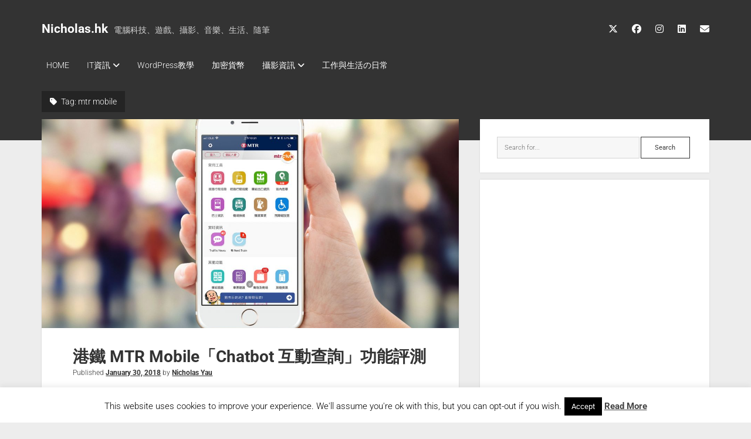

--- FILE ---
content_type: text/html; charset=UTF-8
request_url: https://nicholas.hk/tag/mtr-mobile/
body_size: 18218
content:
<!DOCTYPE html> 
<html lang="en-US"> 
<head>
<meta charset="UTF-8" />
<link rel="preload" href="https://nicholas.hk/wp-content/cache/fvm/min/1759655351-cssd05efb16b98b8469905dc660372e608cae57c0e25c0d82abe688cd9748346.css" as="style" media="all" /> 
<link rel="preload" href="https://nicholas.hk/wp-content/cache/fvm/min/1759655351-css3bae1b861a66c4da0c039c85765072540b61bdf566fcfab16e0c91c8eed9a.css" as="style" media="all" /> 
<link rel="preload" href="https://nicholas.hk/wp-content/cache/fvm/min/1759655351-cssfc8c577d9988c3c70b2000dc759623c00df682d09b754c34fd50928685584.css" as="style" media="all" /> 
<link rel="preload" href="https://nicholas.hk/wp-content/cache/fvm/min/1759655351-css396596fe6092f26a26e06ac9dd5facb254f0ae0362fb66d60c487759ede52.css" as="style" media="all" /> 
<link rel="preload" href="https://nicholas.hk/wp-content/cache/fvm/min/1759655351-css23b4b427349476ee841fe97ee5f9456d48d6fd46e966714fd3f39f12120bc.css" as="style" media="all" /> 
<link rel="preload" href="https://nicholas.hk/wp-content/cache/fvm/min/1759655351-css99ee947445c8fb6b1939694c3b9f30eb49ea52408e5a738fb9af79d53d977.css" as="style" media="all" />
<script data-cfasync="false">if(navigator.userAgent.match(/MSIE|Internet Explorer/i)||navigator.userAgent.match(/Trident\/7\..*?rv:11/i)){var href=document.location.href;if(!href.match(/[?&]iebrowser/)){if(href.indexOf("?")==-1){if(href.indexOf("#")==-1){document.location.href=href+"?iebrowser=1"}else{document.location.href=href.replace("#","?iebrowser=1#")}}else{if(href.indexOf("#")==-1){document.location.href=href+"&iebrowser=1"}else{document.location.href=href.replace("#","&iebrowser=1#")}}}}</script>
<script data-cfasync="false">class FVMLoader{constructor(e){this.triggerEvents=e,this.eventOptions={passive:!0},this.userEventListener=this.triggerListener.bind(this),this.delayedScripts={normal:[],async:[],defer:[]},this.allJQueries=[]}_addUserInteractionListener(e){this.triggerEvents.forEach(t=>window.addEventListener(t,e.userEventListener,e.eventOptions))}_removeUserInteractionListener(e){this.triggerEvents.forEach(t=>window.removeEventListener(t,e.userEventListener,e.eventOptions))}triggerListener(){this._removeUserInteractionListener(this),"loading"===document.readyState?document.addEventListener("DOMContentLoaded",this._loadEverythingNow.bind(this)):this._loadEverythingNow()}async _loadEverythingNow(){this._runAllDelayedCSS(),this._delayEventListeners(),this._delayJQueryReady(this),this._handleDocumentWrite(),this._registerAllDelayedScripts(),await this._loadScriptsFromList(this.delayedScripts.normal),await this._loadScriptsFromList(this.delayedScripts.defer),await this._loadScriptsFromList(this.delayedScripts.async),await this._triggerDOMContentLoaded(),await this._triggerWindowLoad(),window.dispatchEvent(new Event("wpr-allScriptsLoaded"))}_registerAllDelayedScripts(){document.querySelectorAll("script[type=fvmdelay]").forEach(e=>{e.hasAttribute("src")?e.hasAttribute("async")&&!1!==e.async?this.delayedScripts.async.push(e):e.hasAttribute("defer")&&!1!==e.defer||"module"===e.getAttribute("data-type")?this.delayedScripts.defer.push(e):this.delayedScripts.normal.push(e):this.delayedScripts.normal.push(e)})}_runAllDelayedCSS(){document.querySelectorAll("link[rel=fvmdelay]").forEach(e=>{e.setAttribute("rel","stylesheet")})}async _transformScript(e){return await this._requestAnimFrame(),new Promise(t=>{const n=document.createElement("script");let r;[...e.attributes].forEach(e=>{let t=e.nodeName;"type"!==t&&("data-type"===t&&(t="type",r=e.nodeValue),n.setAttribute(t,e.nodeValue))}),e.hasAttribute("src")?(n.addEventListener("load",t),n.addEventListener("error",t)):(n.text=e.text,t()),e.parentNode.replaceChild(n,e)})}async _loadScriptsFromList(e){const t=e.shift();return t?(await this._transformScript(t),this._loadScriptsFromList(e)):Promise.resolve()}_delayEventListeners(){let e={};function t(t,n){!function(t){function n(n){return e[t].eventsToRewrite.indexOf(n)>=0?"wpr-"+n:n}e[t]||(e[t]={originalFunctions:{add:t.addEventListener,remove:t.removeEventListener},eventsToRewrite:[]},t.addEventListener=function(){arguments[0]=n(arguments[0]),e[t].originalFunctions.add.apply(t,arguments)},t.removeEventListener=function(){arguments[0]=n(arguments[0]),e[t].originalFunctions.remove.apply(t,arguments)})}(t),e[t].eventsToRewrite.push(n)}function n(e,t){let n=e[t];Object.defineProperty(e,t,{get:()=>n||function(){},set(r){e["wpr"+t]=n=r}})}t(document,"DOMContentLoaded"),t(window,"DOMContentLoaded"),t(window,"load"),t(window,"pageshow"),t(document,"readystatechange"),n(document,"onreadystatechange"),n(window,"onload"),n(window,"onpageshow")}_delayJQueryReady(e){let t=window.jQuery;Object.defineProperty(window,"jQuery",{get:()=>t,set(n){if(n&&n.fn&&!e.allJQueries.includes(n)){n.fn.ready=n.fn.init.prototype.ready=function(t){e.domReadyFired?t.bind(document)(n):document.addEventListener("DOMContentLoaded2",()=>t.bind(document)(n))};const t=n.fn.on;n.fn.on=n.fn.init.prototype.on=function(){if(this[0]===window){function e(e){return e.split(" ").map(e=>"load"===e||0===e.indexOf("load.")?"wpr-jquery-load":e).join(" ")}"string"==typeof arguments[0]||arguments[0]instanceof String?arguments[0]=e(arguments[0]):"object"==typeof arguments[0]&&Object.keys(arguments[0]).forEach(t=>{delete Object.assign(arguments[0],{[e(t)]:arguments[0][t]})[t]})}return t.apply(this,arguments),this},e.allJQueries.push(n)}t=n}})}async _triggerDOMContentLoaded(){this.domReadyFired=!0,await this._requestAnimFrame(),document.dispatchEvent(new Event("DOMContentLoaded2")),await this._requestAnimFrame(),window.dispatchEvent(new Event("DOMContentLoaded2")),await this._requestAnimFrame(),document.dispatchEvent(new Event("wpr-readystatechange")),await this._requestAnimFrame(),document.wpronreadystatechange&&document.wpronreadystatechange()}async _triggerWindowLoad(){await this._requestAnimFrame(),window.dispatchEvent(new Event("wpr-load")),await this._requestAnimFrame(),window.wpronload&&window.wpronload(),await this._requestAnimFrame(),this.allJQueries.forEach(e=>e(window).trigger("wpr-jquery-load")),window.dispatchEvent(new Event("wpr-pageshow")),await this._requestAnimFrame(),window.wpronpageshow&&window.wpronpageshow()}_handleDocumentWrite(){const e=new Map;document.write=document.writeln=function(t){const n=document.currentScript,r=document.createRange(),i=n.parentElement;let a=e.get(n);void 0===a&&(a=n.nextSibling,e.set(n,a));const s=document.createDocumentFragment();r.setStart(s,0),s.appendChild(r.createContextualFragment(t)),i.insertBefore(s,a)}}async _requestAnimFrame(){return new Promise(e=>requestAnimationFrame(e))}static run(){const e=new FVMLoader(["keydown","mousemove","touchmove","touchstart","touchend","wheel"]);e._addUserInteractionListener(e)}}FVMLoader.run();</script>
<meta name='robots' content='index, follow, max-image-preview:large, max-snippet:-1, max-video-preview:-1' />
<meta name="viewport" content="width=device-width, initial-scale=1" />
<meta name="template" content="Period 1.750" /><title>mtr mobile Archives - Nicholas.hk</title>
<link rel="canonical" href="https://nicholas.hk/tag/mtr-mobile/" />
<meta property="og:locale" content="en_US" />
<meta property="og:type" content="article" />
<meta property="og:title" content="mtr mobile Archives - Nicholas.hk" />
<meta property="og:url" content="https://nicholas.hk/tag/mtr-mobile/" />
<meta property="og:site_name" content="Nicholas.hk" />
<meta name="twitter:card" content="summary_large_image" />
<meta name="twitter:site" content="@nicholas_yau" />
<script type="application/ld+json" class="yoast-schema-graph">{"@context":"https://schema.org","@graph":[{"@type":"CollectionPage","@id":"https://nicholas.hk/tag/mtr-mobile/","url":"https://nicholas.hk/tag/mtr-mobile/","name":"mtr mobile Archives - Nicholas.hk","isPartOf":{"@id":"https://nicholas.hk/#website"},"primaryImageOfPage":{"@id":"https://nicholas.hk/tag/mtr-mobile/#primaryimage"},"image":{"@id":"https://nicholas.hk/tag/mtr-mobile/#primaryimage"},"thumbnailUrl":"https://nicholas.hk/wp-content/uploads/2018/01/mtr_chatbot.jpg","breadcrumb":{"@id":"https://nicholas.hk/tag/mtr-mobile/#breadcrumb"},"inLanguage":"en-US"},{"@type":"ImageObject","inLanguage":"en-US","@id":"https://nicholas.hk/tag/mtr-mobile/#primaryimage","url":"https://nicholas.hk/wp-content/uploads/2018/01/mtr_chatbot.jpg","contentUrl":"https://nicholas.hk/wp-content/uploads/2018/01/mtr_chatbot.jpg","width":1200,"height":783},{"@type":"BreadcrumbList","@id":"https://nicholas.hk/tag/mtr-mobile/#breadcrumb","itemListElement":[{"@type":"ListItem","position":1,"name":"Home","item":"https://nicholas.hk/"},{"@type":"ListItem","position":2,"name":"mtr mobile"}]},{"@type":"WebSite","@id":"https://nicholas.hk/#website","url":"https://nicholas.hk/","name":"Nicholas.hk","description":"電腦科技、遊戲、攝影、音樂、生活、隨筆","publisher":{"@id":"https://nicholas.hk/#/schema/person/de964278cf85ed7962b97b909813679a"},"potentialAction":[{"@type":"SearchAction","target":{"@type":"EntryPoint","urlTemplate":"https://nicholas.hk/?s={search_term_string}"},"query-input":{"@type":"PropertyValueSpecification","valueRequired":true,"valueName":"search_term_string"}}],"inLanguage":"en-US"},{"@type":["Person","Organization"],"@id":"https://nicholas.hk/#/schema/person/de964278cf85ed7962b97b909813679a","name":"Nicholas Yau","image":{"@type":"ImageObject","inLanguage":"en-US","@id":"https://nicholas.hk/#/schema/person/image/","url":"https://secure.gravatar.com/avatar/e070356da6c56a9b30f4896b314357c0430b2db948e4a34684c860d0a8a14ffb?s=96&d=mm&r=g","contentUrl":"https://secure.gravatar.com/avatar/e070356da6c56a9b30f4896b314357c0430b2db948e4a34684c860d0a8a14ffb?s=96&d=mm&r=g","caption":"Nicholas Yau"},"logo":{"@id":"https://nicholas.hk/#/schema/person/image/"},"description":"喜歡電腦科技、遊戲、攝影、音樂。過往曾經從事攝影工作及撰寫專欄文章。近年回歸IT行業，努力學習中， 志願協助於開源社群及IT技術分享的工作。","sameAs":["https://nicholas.hk"]}]}</script>
<link rel="alternate" type="application/rss+xml" title="Nicholas.hk &raquo; Feed" href="https://nicholas.hk/feed/" />
<link rel="alternate" type="application/rss+xml" title="Nicholas.hk &raquo; Comments Feed" href="https://nicholas.hk/comments/feed/" />
<link rel="alternate" type="application/rss+xml" title="Nicholas.hk &raquo; mtr mobile Tag Feed" href="https://nicholas.hk/tag/mtr-mobile/feed/" />
<meta name="likecoin:liker-id" content="nicholasyau">
<meta name="likecoin:wallet" content="......"> 
<style media="all">img:is([sizes="auto" i],[sizes^="auto," i]){contain-intrinsic-size:3000px 1500px}</style> 
<style media="all">.lazyload,.lazyloading{max-width:100%}</style> 
<script id="nicho-ready">
window.advanced_ads_ready=function(e,a){a=a||"complete";var d=function(e){return"interactive"===a?"loading"!==e:"complete"===e};d(document.readyState)?e():document.addEventListener("readystatechange",(function(a){d(a.target.readyState)&&e()}),{once:"interactive"===a})},window.advanced_ads_ready_queue=window.advanced_ads_ready_queue||[];		</script>
<link rel='stylesheet' id='wp-block-library-css' href='https://nicholas.hk/wp-content/cache/fvm/min/1759655351-cssd05efb16b98b8469905dc660372e608cae57c0e25c0d82abe688cd9748346.css' type='text/css' media='all' /> 
<style id='classic-theme-styles-inline-css' type='text/css' media="all">/*! This file is auto-generated */ .wp-block-button__link{color:#fff;background-color:#32373c;border-radius:9999px;box-shadow:none;text-decoration:none;padding:calc(.667em + 2px) calc(1.333em + 2px);font-size:1.125em}.wp-block-file__button{background:#32373c;color:#fff;text-decoration:none}</style> 
<style id='likecoin-nft-widget-style-inline-css' type='text/css' media="all">.wp-block-likecoin-nft-widget{padding:2px}</style> 
<style id='likecoin-nft-collect-button-style-inline-css' type='text/css' media="all">.wp-block-likecoin-nft-collect-button{padding:2px}</style> 
<style id='global-styles-inline-css' type='text/css' media="all">:root{--wp--preset--aspect-ratio--square:1;--wp--preset--aspect-ratio--4-3:4/3;--wp--preset--aspect-ratio--3-4:3/4;--wp--preset--aspect-ratio--3-2:3/2;--wp--preset--aspect-ratio--2-3:2/3;--wp--preset--aspect-ratio--16-9:16/9;--wp--preset--aspect-ratio--9-16:9/16;--wp--preset--color--black:#000000;--wp--preset--color--cyan-bluish-gray:#abb8c3;--wp--preset--color--white:#ffffff;--wp--preset--color--pale-pink:#f78da7;--wp--preset--color--vivid-red:#cf2e2e;--wp--preset--color--luminous-vivid-orange:#ff6900;--wp--preset--color--luminous-vivid-amber:#fcb900;--wp--preset--color--light-green-cyan:#7bdcb5;--wp--preset--color--vivid-green-cyan:#00d084;--wp--preset--color--pale-cyan-blue:#8ed1fc;--wp--preset--color--vivid-cyan-blue:#0693e3;--wp--preset--color--vivid-purple:#9b51e0;--wp--preset--gradient--vivid-cyan-blue-to-vivid-purple:linear-gradient(135deg,rgba(6,147,227,1) 0%,rgb(155,81,224) 100%);--wp--preset--gradient--light-green-cyan-to-vivid-green-cyan:linear-gradient(135deg,rgb(122,220,180) 0%,rgb(0,208,130) 100%);--wp--preset--gradient--luminous-vivid-amber-to-luminous-vivid-orange:linear-gradient(135deg,rgba(252,185,0,1) 0%,rgba(255,105,0,1) 100%);--wp--preset--gradient--luminous-vivid-orange-to-vivid-red:linear-gradient(135deg,rgba(255,105,0,1) 0%,rgb(207,46,46) 100%);--wp--preset--gradient--very-light-gray-to-cyan-bluish-gray:linear-gradient(135deg,rgb(238,238,238) 0%,rgb(169,184,195) 100%);--wp--preset--gradient--cool-to-warm-spectrum:linear-gradient(135deg,rgb(74,234,220) 0%,rgb(151,120,209) 20%,rgb(207,42,186) 40%,rgb(238,44,130) 60%,rgb(251,105,98) 80%,rgb(254,248,76) 100%);--wp--preset--gradient--blush-light-purple:linear-gradient(135deg,rgb(255,206,236) 0%,rgb(152,150,240) 100%);--wp--preset--gradient--blush-bordeaux:linear-gradient(135deg,rgb(254,205,165) 0%,rgb(254,45,45) 50%,rgb(107,0,62) 100%);--wp--preset--gradient--luminous-dusk:linear-gradient(135deg,rgb(255,203,112) 0%,rgb(199,81,192) 50%,rgb(65,88,208) 100%);--wp--preset--gradient--pale-ocean:linear-gradient(135deg,rgb(255,245,203) 0%,rgb(182,227,212) 50%,rgb(51,167,181) 100%);--wp--preset--gradient--electric-grass:linear-gradient(135deg,rgb(202,248,128) 0%,rgb(113,206,126) 100%);--wp--preset--gradient--midnight:linear-gradient(135deg,rgb(2,3,129) 0%,rgb(40,116,252) 100%);--wp--preset--font-size--small:12px;--wp--preset--font-size--medium:20px;--wp--preset--font-size--large:21px;--wp--preset--font-size--x-large:42px;--wp--preset--font-size--regular:16px;--wp--preset--font-size--larger:28px;--wp--preset--spacing--20:0.44rem;--wp--preset--spacing--30:0.67rem;--wp--preset--spacing--40:1rem;--wp--preset--spacing--50:1.5rem;--wp--preset--spacing--60:2.25rem;--wp--preset--spacing--70:3.38rem;--wp--preset--spacing--80:5.06rem;--wp--preset--shadow--natural:6px 6px 9px rgba(0, 0, 0, 0.2);--wp--preset--shadow--deep:12px 12px 50px rgba(0, 0, 0, 0.4);--wp--preset--shadow--sharp:6px 6px 0px rgba(0, 0, 0, 0.2);--wp--preset--shadow--outlined:6px 6px 0px -3px rgba(255, 255, 255, 1), 6px 6px rgba(0, 0, 0, 1);--wp--preset--shadow--crisp:6px 6px 0px rgba(0, 0, 0, 1)}:where(.is-layout-flex){gap:.5em}:where(.is-layout-grid){gap:.5em}body .is-layout-flex{display:flex}.is-layout-flex{flex-wrap:wrap;align-items:center}.is-layout-flex>:is(*,div){margin:0}body .is-layout-grid{display:grid}.is-layout-grid>:is(*,div){margin:0}:where(.wp-block-columns.is-layout-flex){gap:2em}:where(.wp-block-columns.is-layout-grid){gap:2em}:where(.wp-block-post-template.is-layout-flex){gap:1.25em}:where(.wp-block-post-template.is-layout-grid){gap:1.25em}.has-black-color{color:var(--wp--preset--color--black)!important}.has-cyan-bluish-gray-color{color:var(--wp--preset--color--cyan-bluish-gray)!important}.has-white-color{color:var(--wp--preset--color--white)!important}.has-pale-pink-color{color:var(--wp--preset--color--pale-pink)!important}.has-vivid-red-color{color:var(--wp--preset--color--vivid-red)!important}.has-luminous-vivid-orange-color{color:var(--wp--preset--color--luminous-vivid-orange)!important}.has-luminous-vivid-amber-color{color:var(--wp--preset--color--luminous-vivid-amber)!important}.has-light-green-cyan-color{color:var(--wp--preset--color--light-green-cyan)!important}.has-vivid-green-cyan-color{color:var(--wp--preset--color--vivid-green-cyan)!important}.has-pale-cyan-blue-color{color:var(--wp--preset--color--pale-cyan-blue)!important}.has-vivid-cyan-blue-color{color:var(--wp--preset--color--vivid-cyan-blue)!important}.has-vivid-purple-color{color:var(--wp--preset--color--vivid-purple)!important}.has-black-background-color{background-color:var(--wp--preset--color--black)!important}.has-cyan-bluish-gray-background-color{background-color:var(--wp--preset--color--cyan-bluish-gray)!important}.has-white-background-color{background-color:var(--wp--preset--color--white)!important}.has-pale-pink-background-color{background-color:var(--wp--preset--color--pale-pink)!important}.has-vivid-red-background-color{background-color:var(--wp--preset--color--vivid-red)!important}.has-luminous-vivid-orange-background-color{background-color:var(--wp--preset--color--luminous-vivid-orange)!important}.has-luminous-vivid-amber-background-color{background-color:var(--wp--preset--color--luminous-vivid-amber)!important}.has-light-green-cyan-background-color{background-color:var(--wp--preset--color--light-green-cyan)!important}.has-vivid-green-cyan-background-color{background-color:var(--wp--preset--color--vivid-green-cyan)!important}.has-pale-cyan-blue-background-color{background-color:var(--wp--preset--color--pale-cyan-blue)!important}.has-vivid-cyan-blue-background-color{background-color:var(--wp--preset--color--vivid-cyan-blue)!important}.has-vivid-purple-background-color{background-color:var(--wp--preset--color--vivid-purple)!important}.has-black-border-color{border-color:var(--wp--preset--color--black)!important}.has-cyan-bluish-gray-border-color{border-color:var(--wp--preset--color--cyan-bluish-gray)!important}.has-white-border-color{border-color:var(--wp--preset--color--white)!important}.has-pale-pink-border-color{border-color:var(--wp--preset--color--pale-pink)!important}.has-vivid-red-border-color{border-color:var(--wp--preset--color--vivid-red)!important}.has-luminous-vivid-orange-border-color{border-color:var(--wp--preset--color--luminous-vivid-orange)!important}.has-luminous-vivid-amber-border-color{border-color:var(--wp--preset--color--luminous-vivid-amber)!important}.has-light-green-cyan-border-color{border-color:var(--wp--preset--color--light-green-cyan)!important}.has-vivid-green-cyan-border-color{border-color:var(--wp--preset--color--vivid-green-cyan)!important}.has-pale-cyan-blue-border-color{border-color:var(--wp--preset--color--pale-cyan-blue)!important}.has-vivid-cyan-blue-border-color{border-color:var(--wp--preset--color--vivid-cyan-blue)!important}.has-vivid-purple-border-color{border-color:var(--wp--preset--color--vivid-purple)!important}.has-vivid-cyan-blue-to-vivid-purple-gradient-background{background:var(--wp--preset--gradient--vivid-cyan-blue-to-vivid-purple)!important}.has-light-green-cyan-to-vivid-green-cyan-gradient-background{background:var(--wp--preset--gradient--light-green-cyan-to-vivid-green-cyan)!important}.has-luminous-vivid-amber-to-luminous-vivid-orange-gradient-background{background:var(--wp--preset--gradient--luminous-vivid-amber-to-luminous-vivid-orange)!important}.has-luminous-vivid-orange-to-vivid-red-gradient-background{background:var(--wp--preset--gradient--luminous-vivid-orange-to-vivid-red)!important}.has-very-light-gray-to-cyan-bluish-gray-gradient-background{background:var(--wp--preset--gradient--very-light-gray-to-cyan-bluish-gray)!important}.has-cool-to-warm-spectrum-gradient-background{background:var(--wp--preset--gradient--cool-to-warm-spectrum)!important}.has-blush-light-purple-gradient-background{background:var(--wp--preset--gradient--blush-light-purple)!important}.has-blush-bordeaux-gradient-background{background:var(--wp--preset--gradient--blush-bordeaux)!important}.has-luminous-dusk-gradient-background{background:var(--wp--preset--gradient--luminous-dusk)!important}.has-pale-ocean-gradient-background{background:var(--wp--preset--gradient--pale-ocean)!important}.has-electric-grass-gradient-background{background:var(--wp--preset--gradient--electric-grass)!important}.has-midnight-gradient-background{background:var(--wp--preset--gradient--midnight)!important}.has-small-font-size{font-size:var(--wp--preset--font-size--small)!important}.has-medium-font-size{font-size:var(--wp--preset--font-size--medium)!important}.has-large-font-size{font-size:var(--wp--preset--font-size--large)!important}.has-x-large-font-size{font-size:var(--wp--preset--font-size--x-large)!important}:where(.wp-block-post-template.is-layout-flex){gap:1.25em}:where(.wp-block-post-template.is-layout-grid){gap:1.25em}:where(.wp-block-columns.is-layout-flex){gap:2em}:where(.wp-block-columns.is-layout-grid){gap:2em}:root :where(.wp-block-pullquote){font-size:1.5em;line-height:1.6}</style> 
<link rel='stylesheet' id='cookie-law-info-css' href='https://nicholas.hk/wp-content/cache/fvm/min/1759655351-css3bae1b861a66c4da0c039c85765072540b61bdf566fcfab16e0c91c8eed9a.css' type='text/css' media='all' /> 
<link rel='stylesheet' id='cookie-law-info-gdpr-css' href='https://nicholas.hk/wp-content/cache/fvm/min/1759655351-cssfc8c577d9988c3c70b2000dc759623c00df682d09b754c34fd50928685584.css' type='text/css' media='all' /> 
<link rel='stylesheet' id='ct-period-google-fonts-css' href='https://nicholas.hk/wp-content/cache/fvm/min/1759655351-css396596fe6092f26a26e06ac9dd5facb254f0ae0362fb66d60c487759ede52.css' type='text/css' media='all' /> 
<link rel='stylesheet' id='ct-period-font-awesome-css' href='https://nicholas.hk/wp-content/cache/fvm/min/1759655351-css23b4b427349476ee841fe97ee5f9456d48d6fd46e966714fd3f39f12120bc.css' type='text/css' media='all' /> 
<link rel='stylesheet' id='ct-period-style-css' href='https://nicholas.hk/wp-content/cache/fvm/min/1759655351-css99ee947445c8fb6b1939694c3b9f30eb49ea52408e5a738fb9af79d53d977.css' type='text/css' media='all' /> 
<script type="text/javascript" src="https://nicholas.hk/wp-includes/js/jquery/jquery.min.js?ver=3.7.1" id="jquery-core-js"></script>
<script type="text/javascript" src="https://nicholas.hk/wp-includes/js/jquery/jquery-migrate.min.js?ver=3.4.1" id="jquery-migrate-js"></script>
<script type="text/javascript" id="cookie-law-info-js-extra">
/* <![CDATA[ */
var Cli_Data = {"nn_cookie_ids":[],"cookielist":[],"non_necessary_cookies":[],"ccpaEnabled":"","ccpaRegionBased":"","ccpaBarEnabled":"","strictlyEnabled":["necessary","obligatoire"],"ccpaType":"gdpr","js_blocking":"","custom_integration":"","triggerDomRefresh":"","secure_cookies":""};
var cli_cookiebar_settings = {"animate_speed_hide":"500","animate_speed_show":"500","background":"#fff","border":"#444","border_on":"","button_1_button_colour":"#000","button_1_button_hover":"#000000","button_1_link_colour":"#fff","button_1_as_button":"1","button_1_new_win":"","button_2_button_colour":"#333","button_2_button_hover":"#292929","button_2_link_colour":"#444","button_2_as_button":"","button_2_hidebar":"","button_3_button_colour":"#000","button_3_button_hover":"#000000","button_3_link_colour":"#fff","button_3_as_button":"1","button_3_new_win":"","button_4_button_colour":"#000","button_4_button_hover":"#000000","button_4_link_colour":"#fff","button_4_as_button":"1","button_7_button_colour":"#61a229","button_7_button_hover":"#4e8221","button_7_link_colour":"#fff","button_7_as_button":"1","button_7_new_win":"","font_family":"inherit","header_fix":"","notify_animate_hide":"1","notify_animate_show":"","notify_div_id":"#cookie-law-info-bar","notify_position_horizontal":"right","notify_position_vertical":"bottom","scroll_close":"","scroll_close_reload":"","accept_close_reload":"","reject_close_reload":"","showagain_tab":"","showagain_background":"#fff","showagain_border":"#000","showagain_div_id":"#cookie-law-info-again","showagain_x_position":"100px","text":"#000","show_once_yn":"","show_once":"10000","logging_on":"","as_popup":"","popup_overlay":"1","bar_heading_text":"","cookie_bar_as":"banner","popup_showagain_position":"bottom-right","widget_position":"left"};
var log_object = {"ajax_url":"https:\/\/nicholas.hk\/wp-admin\/admin-ajax.php"};
/* ]]> */
</script>
<script type="text/javascript" src="https://nicholas.hk/wp-content/plugins/cookie-law-info/legacy/public/js/cookie-law-info-public.js?ver=3.4.0" id="cookie-law-info-js"></script>
<script>
document.documentElement.className = document.documentElement.className.replace('no-js', 'js');
</script>
<style media="all">.no-js img.lazyload{display:none}figure.wp-block-image img.lazyloading{min-width:150px}.lazyload,.lazyloading{--smush-placeholder-width:100px;--smush-placeholder-aspect-ratio:1/1;width:var(--smush-image-width,var(--smush-placeholder-width))!important;aspect-ratio:var(--smush-image-aspect-ratio,var(--smush-placeholder-aspect-ratio))!important}.lazyload,.lazyloading{opacity:0}.lazyloaded{opacity:1;transition:opacity 400ms;transition-delay:0ms}</style> 
<style type="text/css" media="all">.saboxplugin-wrap{-webkit-box-sizing:border-box;-moz-box-sizing:border-box;-ms-box-sizing:border-box;box-sizing:border-box;border:1px solid #eee;width:100%;clear:both;display:block;overflow:hidden;word-wrap:break-word;position:relative}.saboxplugin-wrap .saboxplugin-gravatar{float:left;padding:0 20px 20px 20px}.saboxplugin-wrap .saboxplugin-gravatar img{max-width:100px;height:auto;border-radius:0}.saboxplugin-wrap .saboxplugin-authorname{font-size:18px;line-height:1;margin:20px 0 0 20px;display:block}.saboxplugin-wrap .saboxplugin-authorname a{text-decoration:none}.saboxplugin-wrap .saboxplugin-authorname a:focus{outline:0}.saboxplugin-wrap .saboxplugin-desc{display:block;margin:5px 20px}.saboxplugin-wrap .saboxplugin-desc a{text-decoration:underline}.saboxplugin-wrap .saboxplugin-desc p{margin:5px 0 12px}.saboxplugin-wrap .saboxplugin-web{margin:0 20px 15px;text-align:left}.saboxplugin-wrap .sab-web-position{text-align:right}.saboxplugin-wrap .saboxplugin-web a{color:#ccc;text-decoration:none}.saboxplugin-wrap .saboxplugin-socials{position:relative;display:block;background:#fcfcfc;padding:5px;border-top:1px solid #eee}.saboxplugin-wrap .saboxplugin-socials a svg{width:20px;height:20px}.saboxplugin-wrap .saboxplugin-socials a svg .st2{fill:#fff;transform-origin:center center}.saboxplugin-wrap .saboxplugin-socials a svg .st1{fill:rgba(0,0,0,.3)}.saboxplugin-wrap .saboxplugin-socials a:hover{opacity:.8;-webkit-transition:opacity .4s;-moz-transition:opacity .4s;-o-transition:opacity .4s;transition:opacity .4s;box-shadow:none!important;-webkit-box-shadow:none!important}.saboxplugin-wrap .saboxplugin-socials .saboxplugin-icon-color{box-shadow:none;padding:0;border:0;-webkit-transition:opacity .4s;-moz-transition:opacity .4s;-o-transition:opacity .4s;transition:opacity .4s;display:inline-block;color:#fff;font-size:0;text-decoration:inherit;margin:5px;-webkit-border-radius:0;-moz-border-radius:0;-ms-border-radius:0;-o-border-radius:0;border-radius:0;overflow:hidden}.saboxplugin-wrap .saboxplugin-socials .saboxplugin-icon-grey{text-decoration:inherit;box-shadow:none;position:relative;display:-moz-inline-stack;display:inline-block;vertical-align:middle;zoom:1;margin:10px 5px;color:#444;fill:#444}.clearfix:after,.clearfix:before{content:' ';display:table;line-height:0;clear:both}.ie7 .clearfix{zoom:1}.saboxplugin-socials.sabox-colored .saboxplugin-icon-color .sab-twitch{border-color:#38245c}.saboxplugin-socials.sabox-colored .saboxplugin-icon-color .sab-behance{border-color:#003eb0}.saboxplugin-socials.sabox-colored .saboxplugin-icon-color .sab-deviantart{border-color:#036824}.saboxplugin-socials.sabox-colored .saboxplugin-icon-color .sab-digg{border-color:#00327c}.saboxplugin-socials.sabox-colored .saboxplugin-icon-color .sab-dribbble{border-color:#ba1655}.saboxplugin-socials.sabox-colored .saboxplugin-icon-color .sab-facebook{border-color:#1e2e4f}.saboxplugin-socials.sabox-colored .saboxplugin-icon-color .sab-flickr{border-color:#003576}.saboxplugin-socials.sabox-colored .saboxplugin-icon-color .sab-github{border-color:#264874}.saboxplugin-socials.sabox-colored .saboxplugin-icon-color .sab-google{border-color:#0b51c5}.saboxplugin-socials.sabox-colored .saboxplugin-icon-color .sab-html5{border-color:#902e13}.saboxplugin-socials.sabox-colored .saboxplugin-icon-color .sab-instagram{border-color:#1630aa}.saboxplugin-socials.sabox-colored .saboxplugin-icon-color .sab-linkedin{border-color:#00344f}.saboxplugin-socials.sabox-colored .saboxplugin-icon-color .sab-pinterest{border-color:#5b040e}.saboxplugin-socials.sabox-colored .saboxplugin-icon-color .sab-reddit{border-color:#992900}.saboxplugin-socials.sabox-colored .saboxplugin-icon-color .sab-rss{border-color:#a43b0a}.saboxplugin-socials.sabox-colored .saboxplugin-icon-color .sab-sharethis{border-color:#5d8420}.saboxplugin-socials.sabox-colored .saboxplugin-icon-color .sab-soundcloud{border-color:#995200}.saboxplugin-socials.sabox-colored .saboxplugin-icon-color .sab-spotify{border-color:#0f612c}.saboxplugin-socials.sabox-colored .saboxplugin-icon-color .sab-stackoverflow{border-color:#a95009}.saboxplugin-socials.sabox-colored .saboxplugin-icon-color .sab-steam{border-color:#006388}.saboxplugin-socials.sabox-colored .saboxplugin-icon-color .sab-user_email{border-color:#b84e05}.saboxplugin-socials.sabox-colored .saboxplugin-icon-color .sab-tumblr{border-color:#10151b}.saboxplugin-socials.sabox-colored .saboxplugin-icon-color .sab-twitter{border-color:#0967a0}.saboxplugin-socials.sabox-colored .saboxplugin-icon-color .sab-vimeo{border-color:#0d7091}.saboxplugin-socials.sabox-colored .saboxplugin-icon-color .sab-windows{border-color:#003f71}.saboxplugin-socials.sabox-colored .saboxplugin-icon-color .sab-whatsapp{border-color:#003f71}.saboxplugin-socials.sabox-colored .saboxplugin-icon-color .sab-wordpress{border-color:#0f3647}.saboxplugin-socials.sabox-colored .saboxplugin-icon-color .sab-yahoo{border-color:#14002d}.saboxplugin-socials.sabox-colored .saboxplugin-icon-color .sab-youtube{border-color:#900}.saboxplugin-socials.sabox-colored .saboxplugin-icon-color .sab-xing{border-color:#000202}.saboxplugin-socials.sabox-colored .saboxplugin-icon-color .sab-mixcloud{border-color:#2475a0}.saboxplugin-socials.sabox-colored .saboxplugin-icon-color .sab-vk{border-color:#243549}.saboxplugin-socials.sabox-colored .saboxplugin-icon-color .sab-medium{border-color:#00452c}.saboxplugin-socials.sabox-colored .saboxplugin-icon-color .sab-quora{border-color:#420e00}.saboxplugin-socials.sabox-colored .saboxplugin-icon-color .sab-meetup{border-color:#9b181c}.saboxplugin-socials.sabox-colored .saboxplugin-icon-color .sab-goodreads{border-color:#000}.saboxplugin-socials.sabox-colored .saboxplugin-icon-color .sab-snapchat{border-color:#999700}.saboxplugin-socials.sabox-colored .saboxplugin-icon-color .sab-500px{border-color:#00557f}.saboxplugin-socials.sabox-colored .saboxplugin-icon-color .sab-mastodont{border-color:#185886}.sabox-plus-item{margin-bottom:20px}@media screen and (max-width:480px){.saboxplugin-wrap{text-align:center}.saboxplugin-wrap .saboxplugin-gravatar{float:none;padding:20px 0;text-align:center;margin:0 auto;display:block}.saboxplugin-wrap .saboxplugin-gravatar img{float:none;display:inline-block;display:-moz-inline-stack;vertical-align:middle;zoom:1}.saboxplugin-wrap .saboxplugin-desc{margin:0 10px 20px;text-align:center}.saboxplugin-wrap .saboxplugin-authorname{text-align:center;margin:10px 0 20px}}body .saboxplugin-authorname a,body .saboxplugin-authorname a:hover{box-shadow:none;-webkit-box-shadow:none}a.sab-profile-edit{font-size:16px!important;line-height:1!important}.sab-edit-settings a,a.sab-profile-edit{color:#0073aa!important;box-shadow:none!important;-webkit-box-shadow:none!important}.sab-edit-settings{margin-right:15px;position:absolute;right:0;z-index:2;bottom:10px;line-height:20px}.sab-edit-settings i{margin-left:5px}.saboxplugin-socials{line-height:1!important}.rtl .saboxplugin-wrap .saboxplugin-gravatar{float:right}.rtl .saboxplugin-wrap .saboxplugin-authorname{display:flex;align-items:center}.rtl .saboxplugin-wrap .saboxplugin-authorname .sab-profile-edit{margin-right:10px}.rtl .sab-edit-settings{right:auto;left:0}img.sab-custom-avatar{max-width:75px}.saboxplugin-wrap{margin-top:0;margin-bottom:0;padding:0 0}.saboxplugin-wrap .saboxplugin-authorname{font-size:18px;line-height:25px}.saboxplugin-wrap .saboxplugin-desc p,.saboxplugin-wrap .saboxplugin-desc{font-size:14px!important;line-height:21px!important}.saboxplugin-wrap .saboxplugin-web{font-size:14px}.saboxplugin-wrap .saboxplugin-socials a svg{width:18px;height:18px}</style>
<style media="all">ins.adsbygoogle{background-color:transparent;padding:0}</style> 
<link rel="icon" href="https://nicholas.hk/wp-content/uploads/2018/01/cropped-favicon-1-192x192.png" sizes="192x192" /> 
</head>
<body id="period" class="archive tag tag-mtr-mobile tag-122 wp-theme-period aa-prefix-nicho-"> <a class="skip-content" href="#main">Press &quot;Enter&quot; to skip to content</a> <div id="overflow-container" class="overflow-container"> <header class="site-header" id="site-header" role="banner"> <div class="max-width"> <div id="title-container" class="title-container"> <div id='site-title' class='site-title'><a href='https://nicholas.hk'>Nicholas.hk</a></div> <p class="tagline">電腦科技、遊戲、攝影、音樂、生活、隨筆</p> </div> <button id="toggle-navigation" class="toggle-navigation" name="toggle-navigation" aria-expanded="false"> <span class="screen-reader-text">open menu</span> <svg width="36px" height="23px" viewBox="0 0 36 23" version="1.1" xmlns="http://www.w3.org/2000/svg" xmlns:xlink="http://www.w3.org/1999/xlink"> <desc>mobile menu toggle button</desc> <g stroke="none" stroke-width="1" fill="none" fill-rule="evenodd"> <g transform="translate(-142.000000, -104.000000)" fill="#FFFFFF"> <g transform="translate(142.000000, 104.000000)"> <rect x="0" y="20" width="36" height="3"></rect> <rect x="0" y="10" width="36" height="3"></rect> <rect x="0" y="0" width="36" height="3"></rect> </g> </g> </g> </svg> </button> <div id="menu-primary-container" class="menu-primary-container"> <div class="icon-container"> <ul class='social-media-icons'> <li> <a class="twitter" target="_blank" href="https://twitter.com/nicholas_yau" > <i class="fab fa-x-twitter" aria-hidden="true" title="twitter"></i> <span class="screen-reader-text">twitter</span> </a> </li> <li> <a class="facebook" target="_blank" href="https://www.facebook.com/nicholas.techblog" > <i class="fab fa-facebook" aria-hidden="true" title="facebook"></i> <span class="screen-reader-text">facebook</span> </a> </li> <li> <a class="instagram" target="_blank" href="https://www.instagram.com/nicholas.hk/" > <i class="fab fa-instagram" aria-hidden="true" title="instagram"></i> <span class="screen-reader-text">instagram</span> </a> </li> <li> <a class="linkedin" target="_blank" href="https://www.linkedin.com/in/nicholasyau/" > <i class="fab fa-linkedin" aria-hidden="true" title="linkedin"></i> <span class="screen-reader-text">linkedin</span> </a> </li> <li> <a class="email" target="_blank" href="mailto:nich&#111;&#108;a&#115;ya&#117;00&#64;g&#109;&#97;il.c&#111;m" > <i class="fas fa-envelope" aria-hidden="true" title="n&#105;c&#104;o&#108;&#097;s&#121;a&#117;00&#064;g&#109;&#097;&#105;l&#046;&#099;&#111;m"></i> <span class="screen-reader-text">n&#105;c&#104;o&#108;&#097;s&#121;a&#117;00&#064;g&#109;&#097;&#105;l&#046;&#099;&#111;m</span> </a> </li> </ul> </div> <div id="menu-primary" class="menu-container menu-primary" role="navigation"> <nav class="menu"><ul id="menu-primary-items" class="menu-primary-items"><li id="menu-item-288" class="menu-item menu-item-type-custom menu-item-object-custom menu-item-home menu-item-288"><a href="http://nicholas.hk">HOME</a></li> <li id="menu-item-622" class="menu-item menu-item-type-taxonomy menu-item-object-category menu-item-has-children menu-item-622"><a href="https://nicholas.hk/category/techology/">IT資訊</a><button class="toggle-dropdown" aria-expanded="false" name="toggle-dropdown"><span class="screen-reader-text">open dropdown menu</span><span class="arrow"></span></button> <ul class="sub-menu"> <li id="menu-item-1107" class="menu-item menu-item-type-taxonomy menu-item-object-category menu-item-1107"><a href="https://nicholas.hk/category/techology/software-and-hardware/">電腦軟硬件</a></li> <li id="menu-item-587" class="menu-item menu-item-type-taxonomy menu-item-object-category menu-item-587"><a href="https://nicholas.hk/category/techology/mobile/">Mobile 手機資訊</a></li> <li id="menu-item-879" class="menu-item menu-item-type-taxonomy menu-item-object-category menu-item-879"><a href="https://nicholas.hk/category/techology/tech-and-security/">電腦技術與保安</a></li> <li id="menu-item-621" class="menu-item menu-item-type-taxonomy menu-item-object-category menu-item-621"><a href="https://nicholas.hk/category/techology/events/">活動與展覽</a></li> <li id="menu-item-286" class="menu-item menu-item-type-taxonomy menu-item-object-category menu-item-286"><a href="https://nicholas.hk/category/techology/socialmedia/">社交媒體</a></li> </ul> </li> <li id="menu-item-445" class="menu-item menu-item-type-taxonomy menu-item-object-category menu-item-445"><a href="https://nicholas.hk/category/techology/wordpress/">WordPress教學</a></li> <li id="menu-item-1445" class="menu-item menu-item-type-taxonomy menu-item-object-category menu-item-1445"><a href="https://nicholas.hk/category/techology/cryptocurrency/">加密貨幣</a></li> <li id="menu-item-691" class="menu-item menu-item-type-taxonomy menu-item-object-category menu-item-has-children menu-item-691"><a href="https://nicholas.hk/category/photography/">攝影資訊</a><button class="toggle-dropdown" aria-expanded="false" name="toggle-dropdown"><span class="screen-reader-text">open dropdown menu</span><span class="arrow"></span></button> <ul class="sub-menu"> <li id="menu-item-675" class="menu-item menu-item-type-taxonomy menu-item-object-category menu-item-675"><a href="https://nicholas.hk/category/photography/camera/">相機器材</a></li> <li id="menu-item-649" class="menu-item menu-item-type-taxonomy menu-item-object-category menu-item-has-children menu-item-649"><a href="https://nicholas.hk/category/photography/digi-biweekly/">DiGi 數碼雙周專欄</a><button class="toggle-dropdown" aria-expanded="false" name="toggle-dropdown"><span class="screen-reader-text">open dropdown menu</span><span class="arrow"></span></button> <ul class="sub-menu"> <li id="menu-item-652" class="menu-item menu-item-type-taxonomy menu-item-object-category menu-item-652"><a href="https://nicholas.hk/category/photography/digi-biweekly/digi-lesson/">DiGi Lesson</a></li> <li id="menu-item-650" class="menu-item menu-item-type-taxonomy menu-item-object-category menu-item-650"><a href="https://nicholas.hk/category/photography/digi-biweekly/digi-proshooting/">DiGi Proshooting</a></li> </ul> </li> <li id="menu-item-674" class="menu-item menu-item-type-taxonomy menu-item-object-category menu-item-674"><a href="https://nicholas.hk/category/photography/dcfever-column/">DCFever 達人專欄</a></li> </ul> </li> <li id="menu-item-696" class="menu-item menu-item-type-taxonomy menu-item-object-category menu-item-696"><a href="https://nicholas.hk/category/daily/">工作與生活の日常</a></li> </ul></nav></div> </div> </div> </header> <div id="primary-container" class="primary-container"> <div class="max-width"> <section id="main" class="main" role="main"> <div class='archive-header'> <h1> <i class="fas fa-tag" aria-hidden="true"></i> Tag: <span>mtr mobile</span> </h1> </div> <div id="loop-container" class="loop-container"> <div class="post-963 post type-post status-publish format-standard has-post-thumbnail hentry category-techology category-mobile tag-chatbot tag-mobileapps tag-mtr tag-mtr-mobile tag-121 tag-120 entry"> <article> <div class="featured-image"><a href="https://nicholas.hk/2018/01/mtr-chatbot/">港鐵 MTR Mobile「Chatbot 互動查詢」功能評測<img width="1200" height="783" src="https://nicholas.hk/wp-content/uploads/2018/01/mtr_chatbot.jpg" class="attachment-full size-full wp-post-image" alt="" decoding="async" fetchpriority="high" srcset="https://nicholas.hk/wp-content/uploads/2018/01/mtr_chatbot.jpg 1200w, https://nicholas.hk/wp-content/uploads/2018/01/mtr_chatbot-300x196.jpg 300w, https://nicholas.hk/wp-content/uploads/2018/01/mtr_chatbot-768x501.jpg 768w, https://nicholas.hk/wp-content/uploads/2018/01/mtr_chatbot-1024x668.jpg 1024w" sizes="(max-width: 1200px) 100vw, 1200px" /></a></div> <div class="post-container"> <div class='post-header'> <h2 class='post-title'> <a href="https://nicholas.hk/2018/01/mtr-chatbot/">港鐵 MTR Mobile「Chatbot 互動查詢」功能評測</a> </h2> <div class="post-byline">Published <a class='date' href='https://nicholas.hk/2018/01/'>January 30, 2018</a> by <a class='author' href='https://nicholas.hk/author/nicholasyau/'>Nicholas Yau</a></div> </div> <div class="post-content"> <p>港鐵近日在手機應用程式 MTR Mobile 新增了 Chatbot 互動查詢功能，用家只要直接輸入目的地點，Chatbot 就會為你建議乘車路線、最就近的港鐵站出口，預計乘車時間，以及地圖路線指引路徑。</p> <p><img decoding="async" class="aligncenter size-full wp-image-975 lazyload" data-src="https://nicholas.hk/wp-content/uploads/2018/01/IMG_1236-e1517281542661.png" alt="" width="675" height="111" data-srcset="https://nicholas.hk/wp-content/uploads/2018/01/IMG_1236-e1517281542661.png 675w, https://nicholas.hk/wp-content/uploads/2018/01/IMG_1236-e1517281542661-300x49.png 300w" data-sizes="(max-width: 675px) 100vw, 675px" src="[data-uri]" style="--smush-placeholder-width: 675px; --smush-placeholder-aspect-ratio: 675/111;" /></p> <p>打開 MTR Mobile 手機應用程式，在最下面會見到「基哥」的卡通頭像，按一下就會進入 Chatbot 介面。這時只需要向 Chatbot 提問你想去的地點，基哥就會建議你最佳乘車路線，甚至會提供 Google Map 顯示由地鐵站行走到目的地的路線。筆者實測查詢在佐敦柯士甸道前往 IFC 的乘車方法，Chatbot 就會建議可行的乘車路線，甚至最近的出口、以及目的地跟地鐵站的距離。</p> <div class="more-link-wrapper"><a class="more-link" href="https://nicholas.hk/2018/01/mtr-chatbot/">Continue reading<span class="screen-reader-text">港鐵 MTR Mobile「Chatbot 互動查詢」功能評測</span></a></div> <div class="saboxplugin-wrap" itemtype="http://schema.org/Person" itemscope itemprop="author"><div class="saboxplugin-tab"><div class="saboxplugin-gravatar"><img decoding="async" data-src="https://nicholas.hk/wp-content/uploads/2023/06/274618194_1383460078759115_6437065333972714887_n.jpg" width="100" height="100" alt="" itemprop="image" src="[data-uri]" class="lazyload" style="--smush-placeholder-width: 100px; --smush-placeholder-aspect-ratio: 100/100;"></div><div class="saboxplugin-authorname"><a href="https://nicholas.hk/author/nicholasyau/" class="vcard author" rel="author"><span class="fn">Nicholas Yau</span></a></div><div class="saboxplugin-desc"><div itemprop="description"><p>喜歡電腦科技、遊戲、攝影、音樂。過往曾經從事攝影工作及撰寫專欄文章。近年回歸IT行業，努力學習中， 志願協助於開源社群及IT技術分享的工作。</p> </div></div><div class="saboxplugin-web"><a href="https://nicholas.hk" target="_self" >nicholas.hk</a></div><div class="clearfix"></div><div class="saboxplugin-socials"><a title="Facebook" target="_blank" href="https://www.facebook.com/nicholas.techblog" rel="nofollow noopener" class="saboxplugin-icon-grey"><svg aria-hidden="true" class="sab-facebook" role="img" xmlns="http://www.w3.org/2000/svg" viewBox="0 0 264 512"><path fill="currentColor" d="M76.7 512V283H0v-91h76.7v-71.7C76.7 42.4 124.3 0 193.8 0c33.3 0 61.9 2.5 70.2 3.6V85h-48.2c-37.8 0-45.1 18-45.1 44.3V192H256l-11.7 91h-73.6v229"></path></svg></span></a><a title="Instagram" target="_blank" href="https://www.instagram.com/nicholas.hk/" rel="nofollow noopener" class="saboxplugin-icon-grey"><svg aria-hidden="true" class="sab-instagram" role="img" xmlns="http://www.w3.org/2000/svg" viewBox="0 0 448 512"><path fill="currentColor" d="M224.1 141c-63.6 0-114.9 51.3-114.9 114.9s51.3 114.9 114.9 114.9S339 319.5 339 255.9 287.7 141 224.1 141zm0 189.6c-41.1 0-74.7-33.5-74.7-74.7s33.5-74.7 74.7-74.7 74.7 33.5 74.7 74.7-33.6 74.7-74.7 74.7zm146.4-194.3c0 14.9-12 26.8-26.8 26.8-14.9 0-26.8-12-26.8-26.8s12-26.8 26.8-26.8 26.8 12 26.8 26.8zm76.1 27.2c-1.7-35.9-9.9-67.7-36.2-93.9-26.2-26.2-58-34.4-93.9-36.2-37-2.1-147.9-2.1-184.9 0-35.8 1.7-67.6 9.9-93.9 36.1s-34.4 58-36.2 93.9c-2.1 37-2.1 147.9 0 184.9 1.7 35.9 9.9 67.7 36.2 93.9s58 34.4 93.9 36.2c37 2.1 147.9 2.1 184.9 0 35.9-1.7 67.7-9.9 93.9-36.2 26.2-26.2 34.4-58 36.2-93.9 2.1-37 2.1-147.8 0-184.8zM398.8 388c-7.8 19.6-22.9 34.7-42.6 42.6-29.5 11.7-99.5 9-132.1 9s-102.7 2.6-132.1-9c-19.6-7.8-34.7-22.9-42.6-42.6-11.7-29.5-9-99.5-9-132.1s-2.6-102.7 9-132.1c7.8-19.6 22.9-34.7 42.6-42.6 29.5-11.7 99.5-9 132.1-9s102.7-2.6 132.1 9c19.6 7.8 34.7 22.9 42.6 42.6 11.7 29.5 9 99.5 9 132.1s2.7 102.7-9 132.1z"></path></svg></span></a><a title="Googleplus" target="_blank" href="https://plus.google.com/110224510751448369524" rel="nofollow noopener" class="saboxplugin-icon-grey"></span></a><a title="Twitter" target="_blank" href="https://twitter.com/nicholas_yau" rel="nofollow noopener" class="saboxplugin-icon-grey"><svg aria-hidden="true" class="sab-twitter" role="img" xmlns="http://www.w3.org/2000/svg" viewBox="0 0 30 30"><path d="M26.37,26l-8.795-12.822l0.015,0.012L25.52,4h-2.65l-6.46,7.48L11.28,4H4.33l8.211,11.971L12.54,15.97L3.88,26h2.65 l7.182-8.322L19.42,26H26.37z M10.23,6l12.34,18h-2.1L8.12,6H10.23z" /></svg></span></a><a title="Linkedin" target="_blank" href="https://www.linkedin.com/in/nicholasyau/" rel="nofollow noopener" class="saboxplugin-icon-grey"><svg aria-hidden="true" class="sab-linkedin" role="img" xmlns="http://www.w3.org/2000/svg" viewBox="0 0 448 512"><path fill="currentColor" d="M100.3 480H7.4V180.9h92.9V480zM53.8 140.1C24.1 140.1 0 115.5 0 85.8 0 56.1 24.1 32 53.8 32c29.7 0 53.8 24.1 53.8 53.8 0 29.7-24.1 54.3-53.8 54.3zM448 480h-92.7V334.4c0-34.7-.7-79.2-48.3-79.2-48.3 0-55.7 37.7-55.7 76.7V480h-92.8V180.9h89.1v40.8h1.3c12.4-23.5 42.7-48.3 87.9-48.3 94 0 111.3 61.9 111.3 142.3V480z"></path></svg></span></a><a title="Medium" target="_blank" href="https://medium.com/@nicholasyau" rel="nofollow noopener" class="saboxplugin-icon-grey"><svg aria-hidden="true" class="sab-medium" role="img" xmlns="http://www.w3.org/2000/svg" viewBox="0 0 448 512"><path fill="currentColor" d="M0 32v448h448V32H0zm372.2 106.1l-24 23c-2.1 1.6-3.1 4.2-2.7 6.7v169.3c-.4 2.6.6 5.2 2.7 6.7l23.5 23v5.1h-118V367l24.3-23.6c2.4-2.4 2.4-3.1 2.4-6.7V199.8l-67.6 171.6h-9.1L125 199.8v115c-.7 4.8 1 9.7 4.4 13.2l31.6 38.3v5.1H71.2v-5.1l31.6-38.3c3.4-3.5 4.9-8.4 4.1-13.2v-133c.4-3.7-1-7.3-3.8-9.8L75 138.1V133h87.3l67.4 148L289 133.1h83.2v5z"></path></svg></span></a></div></div></div> <span class="comments-link"> <i class="fas fa-comment" aria-hidden="true" title="comment icon"></i> <a href="https://nicholas.hk/2018/01/mtr-chatbot/#respond">Leave a Comment</a></span> </div> </div> </article> </div></div></section> <aside class="sidebar sidebar-primary" id="sidebar-primary" role="complementary"> <h2 class="screen-reader-text">Sidebar</h2> <section id="search-2" class="widget widget_search"><div class='search-form-container'> <form role="search" method="get" class="search-form" action="https://nicholas.hk/"> <label class="screen-reader-text" for="search-field">Search</label> <input id="search-field" type="search" class="search-field" value="" name="s" title="Search for:" placeholder="Search for..."/> <input type="submit" class="search-submit" value='Search'/> </form> </div></section><section id="block-3" class="widget widget_block"><div class="nicho-sidebar-ads" style="margin-top: 20px;margin-right: 20px;margin-bottom: 20px;margin-left: 20px;" id="nicho-2516332252">
<script async src="//pagead2.googlesyndication.com/pagead/js/adsbygoogle.js?client=ca-pub-8498619372928824" crossorigin="anonymous"></script>
<ins class="adsbygoogle" style="display:block;" data-ad-client="ca-pub-8498619372928824" data-ad-slot="9617077519" data-ad-format="auto"></ins> 
<script> 
(adsbygoogle = window.adsbygoogle || []).push({}); 
</script>
</div></section> <section id="recent-posts-2" class="widget widget_recent_entries"> <h3 class="widget-title">Recent Posts</h3> <ul> <li> <a href="https://nicholas.hk/2025/03/10-ways-to-earn-money-with-ai-and-free-tools/">AI與免費資源賺錢10法</a> </li> <li> <a href="https://nicholas.hk/2024/07/opensource-solution-proxmox-ve/">開源軟體應用專題：Proxmox VE &#8211; 全面的虛擬化解決方案</a> </li> <li> <a href="https://nicholas.hk/2024/02/%ef%bd%84ecoding-worldcoin-exploring-how-hashing-and-zkp-technologies-safeguard-user-privacy/">解密Worldcoin &#8211; 探討 Hashing 和 ZKP 技術如何保障用戶私隱</a> </li> <li> <a href="https://nicholas.hk/2023/06/hkoscon2023/">久違了的實體活動，香港開源年會 Hong Kong Open Source Conference 2023</a> </li> <li> <a href="https://nicholas.hk/2020/09/likecoin-validator-review/">成為 LikeCoin 驗證人一個月後感想</a> </li> </ul> </section><section id="categories-2" class="widget widget_categories"><h3 class="widget-title">Categories</h3> <ul> <li class="cat-item cat-item-2"><a href="https://nicholas.hk/category/techology/">IT資訊</a> (56) <ul class='children'> <li class="cat-item cat-item-235"><a href="https://nicholas.hk/category/techology/ai%e6%87%89%e7%94%a8/">AI應用</a> (1) </li> <li class="cat-item cat-item-66"><a href="https://nicholas.hk/category/techology/mobile/">Mobile 手機資訊</a> (8) </li> <li class="cat-item cat-item-20"><a href="https://nicholas.hk/category/techology/wordpress/">WordPress教學</a> (7) </li> <li class="cat-item cat-item-227"><a href="https://nicholas.hk/category/techology/cryptocurrency/">加密貨幣</a> (6) </li> <li class="cat-item cat-item-67"><a href="https://nicholas.hk/category/techology/events/">活動與展覽</a> (5) </li> <li class="cat-item cat-item-4"><a href="https://nicholas.hk/category/techology/socialmedia/">社交媒體</a> (11) </li> <li class="cat-item cat-item-109"><a href="https://nicholas.hk/category/techology/tech-and-security/">電腦技術與保安</a> (17) </li> <li class="cat-item cat-item-145"><a href="https://nicholas.hk/category/techology/software-and-hardware/">電腦軟硬件</a> (3) </li> </ul> </li> <li class="cat-item cat-item-3"><a href="https://nicholas.hk/category/daily/">工作與生活の日常</a> (11) </li> <li class="cat-item cat-item-19"><a href="https://nicholas.hk/category/photography/">攝影資訊</a> (16) <ul class='children'> <li class="cat-item cat-item-73"><a href="https://nicholas.hk/category/photography/dcfever-column/">DCFever 達人專欄</a> (2) </li> <li class="cat-item cat-item-68"><a href="https://nicholas.hk/category/photography/digi-biweekly/">DiGi 數碼雙周專欄</a> (12) <ul class='children'> <li class="cat-item cat-item-71"><a href="https://nicholas.hk/category/photography/digi-biweekly/digi-column/">DiGi Column</a> (1) </li> <li class="cat-item cat-item-69"><a href="https://nicholas.hk/category/photography/digi-biweekly/digi-lesson/">DiGi Lesson</a> (10) </li> <li class="cat-item cat-item-70"><a href="https://nicholas.hk/category/photography/digi-biweekly/digi-proshooting/">DiGi Proshooting</a> (1) </li> </ul> </li> <li class="cat-item cat-item-74"><a href="https://nicholas.hk/category/photography/camera/">相機器材</a> (1) </li> </ul> </li> </ul> </section> </aside> </div> </div> <footer id="site-footer" class="site-footer" role="contentinfo"> <div class="max-width"> </div> <div class="design-credit"> <span> <a href="https://www.competethemes.com/period/" rel="nofollow">Period WordPress Theme</a> by Compete Themes. </span> </div> </footer> </div> <button id="scroll-to-top" class="scroll-to-top"><span class="screen-reader-text">Scroll to the top</span><i class="fas fa-arrow-up"></i></button> 
<script type="speculationrules">
{"prefetch":[{"source":"document","where":{"and":[{"href_matches":"\/*"},{"not":{"href_matches":["\/wp-*.php","\/wp-admin\/*","\/wp-content\/uploads\/*","\/wp-content\/*","\/wp-content\/plugins\/*","\/wp-content\/themes\/period\/*","\/*\\?(.+)"]}},{"not":{"selector_matches":"a[rel~=\"nofollow\"]"}},{"not":{"selector_matches":".no-prefetch, .no-prefetch a"}}]},"eagerness":"conservative"}]}
</script>
<div id="cookie-law-info-bar" data-nosnippet="true"><span>This website uses cookies to improve your experience. We'll assume you're ok with this, but you can opt-out if you wish.<a role='button' data-cli_action="accept" id="cookie_action_close_header" class="medium cli-plugin-button cli-plugin-main-button cookie_action_close_header cli_action_button wt-cli-accept-btn" style="display:inline-block">Accept</a> <a href="/privacy_policy" id="CONSTANT_OPEN_URL" class="cli-plugin-main-link" style="display:inline-block">Read More</a></span></div><div id="cookie-law-info-again" style="display:none" data-nosnippet="true"><span id="cookie_hdr_showagain">Privacy &amp; Cookies Policy</span></div><div class="cli-modal" data-nosnippet="true" id="cliSettingsPopup" tabindex="-1" role="dialog" aria-labelledby="cliSettingsPopup" aria-hidden="true"> <div class="cli-modal-dialog" role="document"> <div class="cli-modal-content cli-bar-popup"> <button type="button" class="cli-modal-close" id="cliModalClose"> <svg class="" viewBox="0 0 24 24"><path d="M19 6.41l-1.41-1.41-5.59 5.59-5.59-5.59-1.41 1.41 5.59 5.59-5.59 5.59 1.41 1.41 5.59-5.59 5.59 5.59 1.41-1.41-5.59-5.59z"></path><path d="M0 0h24v24h-24z" fill="none"></path></svg> <span class="wt-cli-sr-only">Close</span> </button> <div class="cli-modal-body"> <div class="cli-container-fluid cli-tab-container"> <div class="cli-row"> <div class="cli-col-12 cli-align-items-stretch cli-px-0"> <div class="cli-privacy-overview"> <h4>Privacy Overview</h4> <div class="cli-privacy-content"> <div class="cli-privacy-content-text">This website uses cookies to improve your experience while you navigate through the website. Out of these, the cookies that are categorized as necessary are stored on your browser as they are essential for the working of basic functionalities of the website. We also use third-party cookies that help us analyze and understand how you use this website. These cookies will be stored in your browser only with your consent. You also have the option to opt-out of these cookies. But opting out of some of these cookies may affect your browsing experience.</div> </div> <a class="cli-privacy-readmore" aria-label="Show more" role="button" data-readmore-text="Show more" data-readless-text="Show less"></a> </div> </div> <div class="cli-col-12 cli-align-items-stretch cli-px-0 cli-tab-section-container"> <div class="cli-tab-section"> <div class="cli-tab-header"> <a role="button" tabindex="0" class="cli-nav-link cli-settings-mobile" data-target="necessary" data-toggle="cli-toggle-tab"> Necessary </a> <div class="wt-cli-necessary-checkbox"> <input type="checkbox" class="cli-user-preference-checkbox" id="wt-cli-checkbox-necessary" data-id="checkbox-necessary" checked="checked" /> <label class="form-check-label" for="wt-cli-checkbox-necessary">Necessary</label> </div> <span class="cli-necessary-caption">Always Enabled</span> </div> <div class="cli-tab-content"> <div class="cli-tab-pane cli-fade" data-id="necessary"> <div class="wt-cli-cookie-description"> Necessary cookies are absolutely essential for the website to function properly. This category only includes cookies that ensures basic functionalities and security features of the website. These cookies do not store any personal information. </div> </div> </div> </div> <div class="cli-tab-section"> <div class="cli-tab-header"> <a role="button" tabindex="0" class="cli-nav-link cli-settings-mobile" data-target="non-necessary" data-toggle="cli-toggle-tab"> Non-necessary </a> <div class="cli-switch"> <input type="checkbox" id="wt-cli-checkbox-non-necessary" class="cli-user-preference-checkbox" data-id="checkbox-non-necessary" checked='checked' /> <label for="wt-cli-checkbox-non-necessary" class="cli-slider" data-cli-enable="Enabled" data-cli-disable="Disabled"><span class="wt-cli-sr-only">Non-necessary</span></label> </div> </div> <div class="cli-tab-content"> <div class="cli-tab-pane cli-fade" data-id="non-necessary"> <div class="wt-cli-cookie-description"> Any cookies that may not be particularly necessary for the website to function and is used specifically to collect user personal data via analytics, ads, other embedded contents are termed as non-necessary cookies. It is mandatory to procure user consent prior to running these cookies on your website. </div> </div> </div> </div> </div> </div> </div> </div> <div class="cli-modal-footer"> <div class="wt-cli-element cli-container-fluid cli-tab-container"> <div class="cli-row"> <div class="cli-col-12 cli-align-items-stretch cli-px-0"> <div class="cli-tab-footer wt-cli-privacy-overview-actions"> <a id="wt-cli-privacy-save-btn" role="button" tabindex="0" data-cli-action="accept" class="wt-cli-privacy-btn cli_setting_save_button wt-cli-privacy-accept-btn cli-btn">SAVE &amp; ACCEPT</a> </div> </div> </div> </div> </div> </div> </div> </div> <div class="cli-modal-backdrop cli-fade cli-settings-overlay"></div> <div class="cli-modal-backdrop cli-fade cli-popupbar-overlay"></div> 
<script type="text/javascript" id="ct-period-js-js-extra">
/* <![CDATA[ */
var ct_period_objectL10n = {"openMenu":"open menu","closeMenu":"close menu","openChildMenu":"open dropdown menu","closeChildMenu":"close dropdown menu"};
/* ]]> */
</script>
<script type="text/javascript" src="https://nicholas.hk/wp-content/themes/period/js/build/production.min.js?ver=6.8.3" id="ct-period-js-js"></script>
<script type="text/javascript" src="https://nicholas.hk/wp-content/plugins/advanced-ads/admin/assets/js/advertisement.js?ver=2.0.16" id="advanced-ads-find-adblocker-js"></script>
<script type="text/javascript" id="wp-statistics-tracker-js-extra">
/* <![CDATA[ */
var WP_Statistics_Tracker_Object = {"requestUrl":"https:\/\/nicholas.hk\/wp-json\/wp-statistics\/v2","ajaxUrl":"https:\/\/nicholas.hk\/wp-admin\/admin-ajax.php","hitParams":{"wp_statistics_hit":1,"source_type":"post_tag","source_id":122,"search_query":"","signature":"1c656ac478f0dd2f01de3e7fe3c29285","endpoint":"hit"},"option":{"dntEnabled":"","bypassAdBlockers":"","consentIntegration":{"name":null,"status":[]},"isPreview":false,"userOnline":false,"trackAnonymously":false,"isWpConsentApiActive":false,"consentLevel":""},"isLegacyEventLoaded":"","customEventAjaxUrl":"https:\/\/nicholas.hk\/wp-admin\/admin-ajax.php?action=wp_statistics_custom_event&nonce=92958a572f","onlineParams":{"wp_statistics_hit":1,"source_type":"post_tag","source_id":122,"search_query":"","signature":"1c656ac478f0dd2f01de3e7fe3c29285","action":"wp_statistics_online_check"},"jsCheckTime":"60000","isConsoleVerbose":"1"};
/* ]]> */
</script>
<script type="text/javascript" src="https://nicholas.hk/wp-content/plugins/wp-statistics/assets/js/tracker.js?ver=14.16" id="wp-statistics-tracker-js"></script>
<script type="text/javascript" id="smush-lazy-load-js-before">
/* <![CDATA[ */
var smushLazyLoadOptions = {"autoResizingEnabled":false,"autoResizeOptions":{"precision":5,"skipAutoWidth":true}};
/* ]]> */
</script>
<script type="text/javascript" src="https://nicholas.hk/wp-content/plugins/wp-smushit/app/assets/js/smush-lazy-load.min.js?ver=3.23.2" id="smush-lazy-load-js"></script>
<script>!function(){window.advanced_ads_ready_queue=window.advanced_ads_ready_queue||[],advanced_ads_ready_queue.push=window.advanced_ads_ready;for(var d=0,a=advanced_ads_ready_queue.length;d<a;d++)advanced_ads_ready(advanced_ads_ready_queue[d])}();</script>
</body> 
</html>

--- FILE ---
content_type: text/html; charset=utf-8
request_url: https://www.google.com/recaptcha/api2/aframe
body_size: 263
content:
<!DOCTYPE HTML><html><head><meta http-equiv="content-type" content="text/html; charset=UTF-8"></head><body><script nonce="oZq59iKaaNpqpAsgz2uAwQ">/** Anti-fraud and anti-abuse applications only. See google.com/recaptcha */ try{var clients={'sodar':'https://pagead2.googlesyndication.com/pagead/sodar?'};window.addEventListener("message",function(a){try{if(a.source===window.parent){var b=JSON.parse(a.data);var c=clients[b['id']];if(c){var d=document.createElement('img');d.src=c+b['params']+'&rc='+(localStorage.getItem("rc::a")?sessionStorage.getItem("rc::b"):"");window.document.body.appendChild(d);sessionStorage.setItem("rc::e",parseInt(sessionStorage.getItem("rc::e")||0)+1);localStorage.setItem("rc::h",'1770116000041');}}}catch(b){}});window.parent.postMessage("_grecaptcha_ready", "*");}catch(b){}</script></body></html>